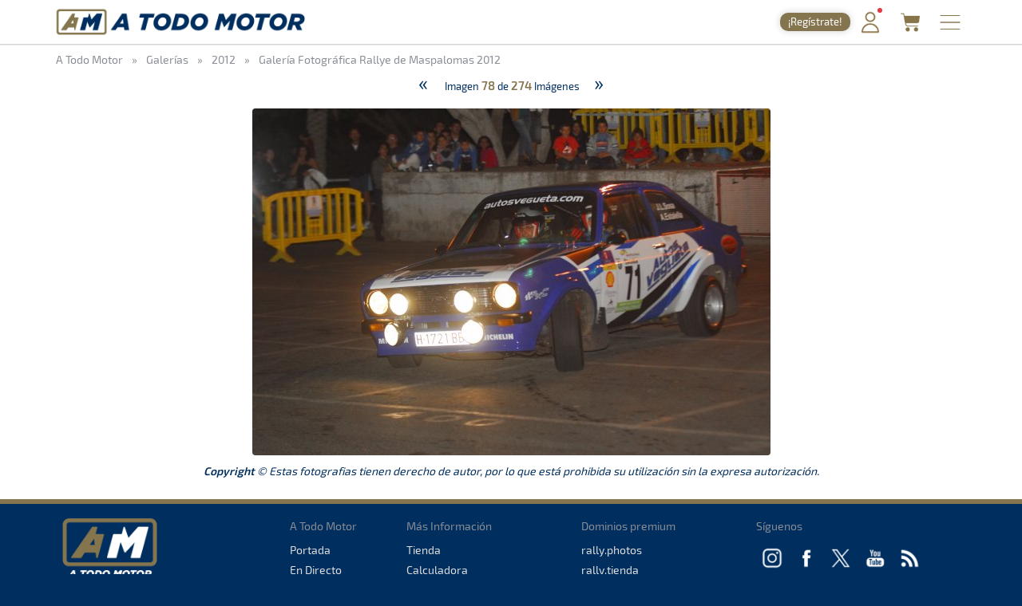

--- FILE ---
content_type: text/html; charset=utf-8
request_url: https://www.atodomotor.com/galeria/50/Galeria-Fotografica-Rallye-de-Maspalomas-2012/78.html
body_size: 38891
content:
<!DOCTYPE html>
<html lang="es-ES">
<head>
    <!-- Google Consent Mode: DEFAULTS -->
    <script>
      window.dataLayer = window.dataLayer || [];
      function gtag(){dataLayer.push(arguments);}
      gtag('consent','default',{
        ad_storage:'denied',
        ad_user_data:'denied',
        ad_personalization:'denied',
        analytics_storage:'denied',
        functionality_storage:'granted',
        security_storage:'granted',
        personalization_storage:'denied'
      });
    </script>
    <!-- End Google Consent Mode: DEFAULTS -->
    
    <!-- InMobi Choice. Consent Manager Tag v3.0 (for TCF 2.2) -->
    <script type="text/javascript" async=true>
    (function() {
      var host = window.location.hostname;
      var element = document.createElement('script');
      var firstScript = document.getElementsByTagName('script')[0];
      var url = 'https://cmp.inmobi.com'
        .concat('/choice/', '23h1jyDjbQgLS', '/', host, '/choice.js?tag_version=V3');
      var uspTries = 0;
      var uspTriesLimit = 3;
      element.async = true;
      element.type = 'text/javascript';
      element.src = url;
    
      firstScript.parentNode.insertBefore(element, firstScript);
    
      function makeStub() {
        var TCF_LOCATOR_NAME = '__tcfapiLocator';
        var queue = [];
        var win = window;
        var cmpFrame;
    
        function addFrame() {
          var doc = win.document;
          var otherCMP = !!(win.frames[TCF_LOCATOR_NAME]);
    
          if (!otherCMP) {
            if (doc.body) {
              var iframe = doc.createElement('iframe');
    
              iframe.style.cssText = 'display:none';
              iframe.name = TCF_LOCATOR_NAME;
              doc.body.appendChild(iframe);
            } else {
              setTimeout(addFrame, 5);
            }
          }
          return !otherCMP;
        }
    
        function tcfAPIHandler() {
          var gdprApplies;
          var args = arguments;
    
          if (!args.length) {
            return queue;
          } else if (args[0] === 'setGdprApplies') {
            if (
              args.length > 3 &&
              args[2] === 2 &&
              typeof args[3] === 'boolean'
            ) {
              gdprApplies = args[3];
              if (typeof args[2] === 'function') {
                args[2]('set', true);
              }
            }
          } else if (args[0] === 'ping') {
            var retr = {
              gdprApplies: gdprApplies,
              cmpLoaded: false,
              cmpStatus: 'stub'
            };
    
            if (typeof args[2] === 'function') {
              args[2](retr);
            }
          } else {
            if(args[0] === 'init' && typeof args[3] === 'object') {
              args[3] = Object.assign(args[3], { tag_version: 'V3' });
            }
            queue.push(args);
          }
        }
    
        function postMessageEventHandler(event) {
          var msgIsString = typeof event.data === 'string';
          var json = {};
    
          try {
            if (msgIsString) {
              json = JSON.parse(event.data);
            } else {
              json = event.data;
            }
          } catch (ignore) {}
    
          var payload = json.__tcfapiCall;
    
          if (payload) {
            window.__tcfapi(
              payload.command,
              payload.version,
              function(retValue, success) {
                var returnMsg = {
                  __tcfapiReturn: {
                    returnValue: retValue,
                    success: success,
                    callId: payload.callId
                  }
                };
                if (msgIsString) {
                  returnMsg = JSON.stringify(returnMsg);
                }
                if (event && event.source && event.source.postMessage) {
                  event.source.postMessage(returnMsg, '*');
                }
              },
              payload.parameter
            );
          }
        }
    
        while (win) {
          try {
            if (win.frames[TCF_LOCATOR_NAME]) {
              cmpFrame = win;
              break;
            }
          } catch (ignore) {}
    
          if (win === window.top) {
            break;
          }
          win = win.parent;
        }
        if (!cmpFrame) {
          addFrame();
          win.__tcfapi = tcfAPIHandler;
          win.addEventListener('message', postMessageEventHandler, false);
        }
      };
    
      makeStub();
    
      function makeGppStub() {
        const CMP_ID = 10;
        const SUPPORTED_APIS = [
          '2:tcfeuv2',
          '6:uspv1',
          '7:usnatv1',
          '8:usca',
          '9:usvav1',
          '10:uscov1',
          '11:usutv1',
          '12:usctv1'
        ];
    
        window.__gpp_addFrame = function (n) {
          if (!window.frames[n]) {
            if (document.body) {
              var i = document.createElement("iframe");
              i.style.cssText = "display:none";
              i.name = n;
              document.body.appendChild(i);
            } else {
              window.setTimeout(window.__gpp_addFrame, 10, n);
            }
          }
        };
        window.__gpp_stub = function () {
          var b = arguments;
          __gpp.queue = __gpp.queue || [];
          __gpp.events = __gpp.events || [];
    
          if (!b.length || (b.length == 1 && b[0] == "queue")) {
            return __gpp.queue;
          }
    
          if (b.length == 1 && b[0] == "events") {
            return __gpp.events;
          }
    
          var cmd = b[0];
          var clb = b.length > 1 ? b[1] : null;
          var par = b.length > 2 ? b[2] : null;
          if (cmd === "ping") {
            clb(
              {
                gppVersion: "1.1", // must be “Version.Subversion”, current: “1.1”
                cmpStatus: "stub", // possible values: stub, loading, loaded, error
                cmpDisplayStatus: "hidden", // possible values: hidden, visible, disabled
                signalStatus: "not ready", // possible values: not ready, ready
                supportedAPIs: SUPPORTED_APIS, // list of supported APIs
                cmpId: CMP_ID, // IAB assigned CMP ID, may be 0 during stub/loading
                sectionList: [],
                applicableSections: [-1],
                gppString: "",
                parsedSections: {},
              },
              true
            );
          } else if (cmd === "addEventListener") {
            if (!("lastId" in __gpp)) {
              __gpp.lastId = 0;
            }
            __gpp.lastId++;
            var lnr = __gpp.lastId;
            __gpp.events.push({
              id: lnr,
              callback: clb,
              parameter: par,
            });
            clb(
              {
                eventName: "listenerRegistered",
                listenerId: lnr, // Registered ID of the listener
                data: true, // positive signal
                pingData: {
                  gppVersion: "1.1", // must be “Version.Subversion”, current: “1.1”
                  cmpStatus: "stub", // possible values: stub, loading, loaded, error
                  cmpDisplayStatus: "hidden", // possible values: hidden, visible, disabled
                  signalStatus: "not ready", // possible values: not ready, ready
                  supportedAPIs: SUPPORTED_APIS, // list of supported APIs
                  cmpId: CMP_ID, // list of supported APIs
                  sectionList: [],
                  applicableSections: [-1],
                  gppString: "",
                  parsedSections: {},
                },
              },
              true
            );
          } else if (cmd === "removeEventListener") {
            var success = false;
            for (var i = 0; i < __gpp.events.length; i++) {
              if (__gpp.events[i].id == par) {
                __gpp.events.splice(i, 1);
                success = true;
                break;
              }
            }
            clb(
              {
                eventName: "listenerRemoved",
                listenerId: par, // Registered ID of the listener
                data: success, // status info
                pingData: {
                  gppVersion: "1.1", // must be “Version.Subversion”, current: “1.1”
                  cmpStatus: "stub", // possible values: stub, loading, loaded, error
                  cmpDisplayStatus: "hidden", // possible values: hidden, visible, disabled
                  signalStatus: "not ready", // possible values: not ready, ready
                  supportedAPIs: SUPPORTED_APIS, // list of supported APIs
                  cmpId: CMP_ID, // CMP ID
                  sectionList: [],
                  applicableSections: [-1],
                  gppString: "",
                  parsedSections: {},
                },
              },
              true
            );
          } else if (cmd === "hasSection") {
            clb(false, true);
          } else if (cmd === "getSection" || cmd === "getField") {
            clb(null, true);
          }
          //queue all other commands
          else {
            __gpp.queue.push([].slice.apply(b));
          }
        };
        window.__gpp_msghandler = function (event) {
          var msgIsString = typeof event.data === "string";
          try {
            var json = msgIsString ? JSON.parse(event.data) : event.data;
          } catch (e) {
            var json = null;
          }
          if (typeof json === "object" && json !== null && "__gppCall" in json) {
            var i = json.__gppCall;
            window.__gpp(
              i.command,
              function (retValue, success) {
                var returnMsg = {
                  __gppReturn: {
                    returnValue: retValue,
                    success: success,
                    callId: i.callId,
                  },
                };
                event.source.postMessage(msgIsString ? JSON.stringify(returnMsg) : returnMsg, "*");
              },
              "parameter" in i ? i.parameter : null,
              "version" in i ? i.version : "1.1"
            );
          }
        };
        if (!("__gpp" in window) || typeof window.__gpp !== "function") {
          window.__gpp = window.__gpp_stub;
          window.addEventListener("message", window.__gpp_msghandler, false);
          window.__gpp_addFrame("__gppLocator");
        }
      };
    
      makeGppStub();
    
      var uspStubFunction = function() {
        var arg = arguments;
        if (typeof window.__uspapi !== uspStubFunction) {
          setTimeout(function() {
            if (typeof window.__uspapi !== 'undefined') {
              window.__uspapi.apply(window.__uspapi, arg);
            }
          }, 500);
        }
      };
    
      var checkIfUspIsReady = function() {
        uspTries++;
        if (window.__uspapi === uspStubFunction && uspTries < uspTriesLimit) {
          console.warn('USP is not accessible');
        } else {
          clearInterval(uspInterval);
        }
      };
    
      if (typeof window.__uspapi === 'undefined') {
        window.__uspapi = uspStubFunction;
        var uspInterval = setInterval(checkIfUspIsReady, 6000);
      }
    })();
    </script>
    <!-- End InMobi Choice. Consent Manager Tag v3.0 (for TCF 2.2) -->
    
    <script async src="//www.ezojs.com/ezoic/sa.min.js"></script>
    <script>
      window.ezstandalone = window.ezstandalone || {};
      ezstandalone.cmd = ezstandalone.cmd || [];
      window.ezoicIdentity = window.ezoicIdentity || {};
      window.ezoicIdentity.queue = window.ezoicIdentity.queue || [];
      window.ezoicEvent = window.ezoicEvent || {};
      window.ezoicEvent.queue = window.ezoicEvent.queue || [];
    </script>
    
    <script>
      (function () {
        function showAll() {
          ezstandalone.cmd.push(function () {
            ezstandalone.showAds();
          });
        }
    
        if (document.readyState === 'loading') {
          document.addEventListener('DOMContentLoaded', showAll);
        } else {
          showAll();
        }
      })();
    </script>
    
    <meta charset="utf-8">
    <meta http-equiv="X-UA-Compatible" content="IE=edge">
    <meta name="viewport" content="width=device-width, initial-scale=1, maximum-scale=1, user-scalable=no, viewport-fit=cover">
    
    <meta http-equiv="pragma" content="no-cache" />
    <meta name="cache-control" content="no-cache" />
    
    <title>Galería Fotográfica Rallye de Maspalomas 2012 &middot; A Todo Motor</title>

    <meta name="description" content="Todo lo relacionado con el mundo del motor canario, nacional e internacional: Fórmula 1, WRC, ERC, Rally, Tiempos Online, Clasificaciones, SimRacing, Islas Canarias y más." />
    <meta name="keywords" xml:lang="es" content="Islas Canarias, motor, automovilismo, canario, rallye, rally, on line, rally de Canarias, rally Islas Canarias, fotos, galería, noticias, pilotos, tiempos online, mundial, Fórmula 1, blog, WRC, imágenes, en directo, agenda motor, clasificaciones, campeonatos, Las Palmas, Gran Canaria, SimRacing" />
    <meta name="keywords" xml:lang="en" content="Canary Islands, motor, motorsport, canary, rally, rally, on line, rally de Canarias, Canary Islands rally, photos, gallery, news, drivers, times online, worldwide, Formula 1, blog, WRC, pictures, live, motor calendar, standings, championships, Las Palmas, Gran Canaria, SimRacing" />

    <meta name="google-site-verification" content="DIyDJy0CnAQ-kwQzPPRAwvstBZHWbpDDeCn2PvXvbv4" />

    <link rel="apple-touch-icon" href="/apple-touch-icon.png">
    <link rel="apple-touch-icon" sizes="180x180" href="/apple-touch-icon.png">
    <link rel="icon" type="image/png" sizes="32x32" href="/favicon-32x32.png">
    <link rel="icon" type="image/png" sizes="16x16" href="/favicon-16x16.png">
    <link rel="manifest" href="/site.webmanifest">
    <link rel="mask-icon" href="/safari-pinned-tab.svg" color="#5BBAD5">
    <meta name="msapplication-TileColor" content="#DA532C">
    <meta name="theme-color" content="#FFFFFF">
    <link rel="canonical" href="https://www.atodomotor.com/galeria/50/Galeria-Fotografica-Rallye-de-Maspalomas-2012/78.html" />

    <meta property="og:type" content="article" />
    <meta property="og:image" content="https://cdn.atodomotor.com/contents/static/ATodoMotor_logo.jpg" />
    <meta property="og:title" content="Galería Fotográfica Rallye de Maspalomas 2012" />
    <meta property="og:description" content="Galería Fotográfica del 39 Rallye de Maspalomas" />
    <meta property="og:site_name" content="A Todo Motor" />
    <meta property="og:url" content="https://www.atodomotor.com/galeria/50/Galeria-Fotografica-Rallye-de-Maspalomas-2012/78.html" />
    
    <meta name="twitter:card" content="summary" />
    <meta name="twitter:image" content="https://cdn.atodomotor.com/contents/static/ATodoMotor_logo.jpg" />
    <meta name="twitter:title" content="Galería Fotográfica Rallye de Maspalomas 2012" />
    <meta name="twitter:description" content="Galería Fotográfica del 39 Rallye de Maspalomas" />
    <meta name="twitter:site" content="@ATodoMotorCom" />
    

    <link rel="stylesheet" type="text/css" href="https://cdn.atodomotor.com/assets/components/bootstrap/dist/css/bootstrap.min.css">
    <link rel="stylesheet" type="text/css" href="https://cdn.atodomotor.com/assets/components/viewerjs/viewer.min.css">
    <link rel="stylesheet" type="text/css" href="https://cdn.atodomotor.com/assets/css/global_202507.css">
    
    
    <meta name="apple-mobile-web-app-capable" content="yes">
    <meta name="apple-mobile-web-app-status-bar-style" content="default">
    <link rel="manifest" href="/site.webmanifest">
    
    <script type="text/javascript" src="https://cdn.atodomotor.com/assets/components/jquery/dist/jquery.min.js"></script>
    <script type="text/javascript" src="https://cdn.atodomotor.com/assets/components/bootstrap/dist/js/bootstrap.min.js"></script>
    <script type="text/javascript" src="https://cdn.atodomotor.com/assets/components/viewerjs/viewer.min.js"></script>
    <script type="text/javascript" src="https://cdn.atodomotor.com/assets/js/global_2021.js"></script>
    <script type="text/javascript">
        $(function()
        {
            setupLanguageFlags("es-ES");
        });
    </script>

    <!-- PROD -->
        <!-- Google tag (gtag.js) -->
        <script async src="https://www.googletagmanager.com/gtag/js?id=G-MB7DZ8X4SL"></script>
        <script>
          window.dataLayer = window.dataLayer || [];
          function gtag(){dataLayer.push(arguments);}
          gtag('js', new Date());
        
          gtag('config', 'G-MB7DZ8X4SL');
        </script>
    <script src="https://www.gstatic.com/firebasejs/10.11.0/firebase-app-compat.js"></script>
    <script src="https://www.gstatic.com/firebasejs/10.11.0/firebase-auth-compat.js"></script>
    
    <script>
        const firebaseConfig = {
            apiKey: "AIzaSyCn6awj7v25PKwdcc2DjaxDBQQA5QZrYaQ",
            authDomain: "a-todo-motor-web.firebaseapp.com",
            projectId: "a-todo-motor-web",
            storageBucket: "a-todo-motor-web.firebasestorage.app",
            messagingSenderId: "368585370734",
            appId: "1:368585370734:web:e4bc89c1b9a1c87eb48a7f"
        };
    
        firebase.initializeApp(firebaseConfig);
        const auth = firebase.auth();
    
        document.addEventListener("DOMContentLoaded", () => {
            auth.onAuthStateChanged((user) => {
    
                const elmentsLogged = document.querySelectorAll(".loggedContent");
                const elmentsNotLogged = document.querySelectorAll(".notLoggedContent");
    
                if (user) {
                    if (typeof gtag === 'function') {
                        gtag('set', { user_id: user.uid });
                        gtag('event', 'user_logged');
                    }
                    window.ezoicIdentity.queue.push(function(){
                        if (typeof window.ezoicIdentity.setIdentity === "function") {
                            window.ezoicIdentity.setIdentity({
                                userid: user.uid
                            });
                        }
                    });
                    elmentsLogged.forEach(el => {
                        el.style.display = "block";
                    });
                    elmentsNotLogged.forEach(el => {
                        el.style.display = "none";
                    });
                }
                else {
                    elmentsLogged.forEach(el => {
                        el.style.display = "none";
                    });
                    elmentsNotLogged.forEach(el => {
                        el.style.display = "block";
                    });
                }
            });
        });
    </script>
    
    <script type='text/javascript' src='https://platform-api.sharethis.com/js/sharethis.js#property=5abd7215003b52001341b0ca&product=inline-share-buttons' async='async'></script></head>
<body>
    <div class="contentBg">
        <header>

    <script>
        function getMemberCookie(name) {
            const value = `; ${document.cookie}`;
            const parts = value.split(`; ${name}=`);
            if (parts.length === 2) return parts.pop().split(";").shift();
        }

        function updateMemberBadgeVisibility() {
            var badge = document.getElementById("memberBadge");
            if (badge && !getMemberCookie("atmMemberSeen")) {
                badge.style.display = "inline-block";
            } else if (badge) {
                badge.style.display = "none";
            }
        }

        function setRandomBadgeMessages() {
            const notLoggedBadge = document.getElementById("notLoggedBadge");
            const loggedBadge = document.getElementById("loggedBadge");
            const notLoggedMessages = [
                "¡Regístrate!",
                "¡Únete Gratis!",
                "¡Inicia sesión!",
                "¡Quitar publi!",
                "¡Hazte Premium!",
                "¡Sin anuncios!"
            ];
            const loggedMessages = [
                "¡Quitar publi!",
                "¡Hazte Premium!",
                "¡Sin anuncios!",
                "¡Sin publi! 1,99€/mes",
                "¡Ahorra! 19,99€/año"
            ];
            if (notLoggedBadge) {
                const msg = notLoggedMessages[Math.floor(Math.random() * notLoggedMessages.length)];
                notLoggedBadge.textContent = msg;
            }
            if (loggedBadge) {
                const msg = loggedMessages[Math.floor(Math.random() * loggedMessages.length)];
                loggedBadge.textContent = msg;
            }
        }

        document.addEventListener("DOMContentLoaded", function() {
            updateMemberBadgeVisibility();
            setRandomBadgeMessages();
        });
    </script>
    
    <style>
        .logoATM img {
            max-height: 45px !important;
        }
        .registerWrapper {
            display: flex;
            align-items: center;
            margin-right: 0px;
        }
        .registerWrapper a {
            text-decoration: none;
        }
        .registerBadge {
            background: #84754E;
            border-radius: 10px;
            box-shadow: 0 0px 10px rgba(0,0,0,0.18);
            color: #fff;
            display: none;
            font-size: 0.9em;
            padding: 3px 10px;
            position: relative;
            top: 0px;
            cursor: pointer;
            transition: background 0.2s, box-shadow 0.2s, transform 0.2s;
            white-space: nowrap;
            text-decoration: none;
        }
        .registerBadge:hover {
            background: #a08a5c;
            box-shadow: 0 6px 8px rgba(0,0,0,0.28);
            transform: translateY(-1px) scale(1.05);
            text-decoration: none;
        }
        @media (max-width: 600px) {
            .registerBadge {
                font-size: 0.85em;
                padding: 3px 10px;
            }
        }
    </style>

    <div class="siteHeader">
        <div class="container">
            <div class="logoATM" itemscope itemtype="http://schema.org/Organization">
                <a itemprop="url" href="//www.atodomotor.com/"><h1><span itemprop="name">A Todo Motor</span> &middot; Revista del motor desde 1999</h1><img class="logoMobile" src="https://cdn.atodomotor.com/assets/img/ATodoMotor_BgL.png" itemprop="logo" alt="A Todo Motor" /><img class="logoDesktop" src="https://cdn.atodomotor.com/assets/img/ATodoMotor_720x100.png" alt="A Todo Motor" /></a>
            </div>
            <div class="registerWrapper">
                <a href="//www.atodomotor.com/perfil/" onclick="gtag('event', 'click_member', {'event_category': 'menu-badge'});">
                    <span id="notLoggedBadge" class="registerBadge notLoggedContent">Regístrate</span>
                    <span id="loggedBadge" class="registerBadge loggedContent">Quitar publi</span>
                </a>
            </div>
            <div id="memberButton" class="memberButton"><a href="//www.atodomotor.com/perfil/" onclick="gtag('event', 'click_member', {'event_category': 'menu-header'});" title="Inicia sesión"><img src="https://cdn.atodomotor.com/assets/img/Member.png" alt="Iniciar sesión" /><span id="memberBadge" class="newBadge"></span></a></div>
            <div class="storeButton"><a href="https://www.atodomotor.store/?utm_source=atodomotor&utm_medium=header-menu-button&utm_campaign=atm-links" target="_blank" onclick="gtag('event', 'click_store', {'event_category': 'menu-header'});" title="Tienda"><img src="https://cdn.atodomotor.com/assets/img/social/Store.png" alt="ATM Store" /></a></div>
            <div id="menuButton" class="menuButton" onclick="toggleBarMenu();"><img id="menuButtonImg" src="https://cdn.atodomotor.com/assets/img/MenuOpenRight.png" alt="Menu" title="Menú" /></div>
        </div>
    </div>
    <div class="container">
        <div class="siteMenu">
            <nav>
                <h2><a class="" href="//www.atodomotor.com">Portada</a></h2>
                <h2><a class="" href="//www.atodomotor.com/online/">En Directo</a></h2>
                <h2><a class="" href="//www.atodomotor.com/noticias/">Noticias</a></h2>
                <h2><a class="" href="//www.atodomotor.com/agenda/">Agenda</a></h2>
                <h2><a class="active" href="//www.atodomotor.com/galerias/">Galerías</a></h2>
                <h2><a href="https://www.atodomotor.store/?utm_source=atodomotor&utm_medium=header-menu&utm_campaign=atm-links" target="_blank">Tienda</a></h2>
                <h2><a class="" href="//www.atodomotor.com/archivo/">Archivo</a></h2>
            </nav>
            <div class="menuBottom">
                <div class="menuText">
                    Revista del motor desde 1999
                </div>
                <div class="socialIcons">
                    <a href="https://www.instagram.com/atodomotorcom/" target="_blank"><img src="https://cdn.atodomotor.com/assets/img/social/Instagram.png" class="img-responsive" alt="Instagram"></a>
                    <a href="https://www.facebook.com/ATodoMotor" target="_blank"><img src="https://cdn.atodomotor.com/assets/img/social/Facebook.png" class="img-responsive" alt="Facebook"></a>
                    <a href="https://twitter.com/ATodoMotorCom" target="_blank"><img src="https://cdn.atodomotor.com/assets/img/social/Twitter.png" class="img-responsive" alt="Twitter"></a>
                    <a href="https://www.youtube.com/user/ATODOMOTORcom/" target="_blank"><img src="https://cdn.atodomotor.com/assets/img/social/YouTube.png" class="img-responsive" alt="YouTube"></a>
                    <a href="https://www.atodomotor.store/?utm_source=atodomotor&utm_medium=header-menu-icon&utm_campaign=atm-links" target="_blank"><img src="https://cdn.atodomotor.com/assets/img/social/Shop.png" class="img-responsive" alt="ATM Store"></a>
                </div>
            </div>
        </div>
    </div>
</header>
<main>
    <div>
        <style>
            #adHeader.adaptableAd { margin: 0px 0px 0px 0px; }
            #adHeader .adBody { overflow: hidden; }
            @media(min-width: 500px) { #adHeader { display: none; } }
        </style>
        <div id="adHeader" class="adaptableAd">
            <div class="adBody">
                <div id="ezoic-pub-ad-placeholder-101"></div>
            </div>
        </div>
    </div>

    <div class="container">
        <div class="row">
            <div class="col-md-12 breadcrumbs" itemscope itemtype="http://schema.org/BreadcrumbList">
                <h3 itemprop="itemListElement" itemscope itemtype="http://schema.org/ListItem">
                    <a href="//www.atodomotor.com/" itemprop="item" itemtype="http://schema.org/Thing">
                        <span itemprop="name">A Todo Motor</span>
                    </a>
                    <meta itemprop="position" content="1" />
                </h3>
                <span class="sepDot">&raquo;</span>
                <h3 itemprop="itemListElement" itemscope itemtype="http://schema.org/ListItem">
                    <a href="//www.atodomotor.com/galerias/" itemprop="item" itemtype="http://schema.org/Thing">
                        <span itemprop="name">Galerías</span>
                    </a>
                    <meta itemprop="position" content="2" />
                </h3>
                    <span class="sepDot">&raquo;</span>
                    <h3 itemprop="itemListElement" itemscope itemtype="http://schema.org/ListItem">
                        <a href="//www.atodomotor.com/galerias/2012/" itemprop="item" itemtype="http://schema.org/Thing">
                            <span itemprop="name">2012</span>
                        </a>
                        <meta itemprop="position" content="3" />
                    </h3>
                        <span class="sepDot">&raquo;</span>
                        <h3 itemprop="itemListElement" itemscope itemtype="http://schema.org/ListItem">
                            <a href="//www.atodomotor.com/galeria/50/Galeria-Fotografica-Rallye-de-Maspalomas-2012/" itemprop="item" itemtype="http://schema.org/Thing">
                                <span itemprop="name">Galería Fotográfica Rallye de Maspalomas 2012</span>
                            </a>
                            <meta itemprop="position" content="4" />
                        </h3>
            </div>
        </div>        <div class="row">
            <div id="mainNoPadding">
                <div class="col-md-12">
                    <section>
                        <div class="galleryTotalImages">
                                    <span class="galleryImageButton">
                                        <a href="//www.atodomotor.com/galeria/50/Galeria-Fotografica-Rallye-de-Maspalomas-2012/77.html">
                                            &laquo;
                                        </a>
                                    </span>
                                Imagen <b>78</b> de 
                            <b>274</b> Imágenes
                                        <span class="galleryImageButton">
                                            <a href="//www.atodomotor.com/galeria/50/Galeria-Fotografica-Rallye-de-Maspalomas-2012/79.html">
                                                &raquo;
                                            </a>
                                        </span>
                        </div>
                            <div class="galleryImageText">
                                
                            </div>
                            <div class="galleryImage">
                                    <a href="//www.atodomotor.com/galeria/50/Galeria-Fotografica-Rallye-de-Maspalomas-2012/79.html">
                                        <img src="https://cdn.atodomotor.com/contents/gallery/2012/Maspa/img/Maspa_78.jpg" />
                                    </a>
                            </div>
                        <div class="clear"></div>
                        <div class="galleryCopy">
                            <b>Copyright</b> &copy; Estas fotografias tienen derecho de autor, por lo que está prohibida su utilización sin la expresa autorización.
                        </div>
                        <div class="shareButtons">
                            <div class="sharethis-inline-share-buttons"></div>
                        </div>
                    </section>
                </div>
            </div>
        </div>
    </div>

    <script>
        if (document.addEventListener)
        {
            document.addEventListener("contextmenu", function(e) {
                e.preventDefault();
            }, false);
        } 
        else
        {
            document.attachEvent("oncontextmenu", function() {
                window.event.returnValue = false;
            });
        }
        $(".galleryImage img").on("dragstart", function(event) { event.preventDefault(); });
    </script>
</main>

<footer>
    <div class="container-fluid footer ">
        <div class="container">
            <div class="row" itemscope itemtype="http://schema.org/Organization">
                <div class="col-md-3 footerCopyright">
                    <a itemprop="url" href="https://www.atodomotor.com/"><img src="https://cdn.atodomotor.com/assets/img/ATodoMotor_BgD.png" alt="A Todo Motor" /></a>
                    <div>Copyright &copy; 1999 - 2026</div>
                    <div class="grayText">Todos los derechos reservados</div>
                </div>
                <div class="col-md-9">
                    <div class="row">
                        <div id="footerATM" class="col-md-2">
                            <div class="grayText">A Todo Motor</div>
                            <div><h2><a href="//www.atodomotor.com">Portada</a></h2></div>
                            <div><h2><a href="//www.atodomotor.com/online/">En Directo</a></h2></div>
                            <div><h2><a href="//www.atodomotor.com/noticias/">Noticias</a></h2></div>
                            <div><h2><a href="//www.atodomotor.com/agenda/">Agenda</a></h2></div>
                            <div><h2><a href="//www.atodomotor.com/galerias/">Galerías</a></h2></div>
                            <div><h2><a href="//www.atodomotor.com/archivo/">Archivo</a></h2></div>
                        </div>
                        <div id="footerMoreInfo" class="col-md-3">
                            <div class="grayText">Más Información</div>
                            <div><h2><a href="https://www.atodomotor.store/?utm_source=atodomotor&utm_medium=footer-button&utm_campaign=atm-links" target="_blank">Tienda</a></h2></div>
                            <div><h2><a href="//www.atodomotor.com/calculadora-tiempos-motor/">Calculadora</a></h2></div>
                            <div><h2><a href="//www.atodomotor.com/nosotros/">Sobre nosotros</a></h2></div>
                            <div><h2><a href="https://www.atodomotor.com/sitios/contacto/">Contactar</a></h2></div>
                            <div><h2><a href="https://www.atodomotor.com/sitios/privacidad/">Política de privacidad</a></h2></div>
                            <div><h2><a href="https://www.atodomotor.com/sitios/avisolegal/">Aviso legal</a></h2></div>
                        </div>
                        <div id="footerDomains" class="col-md-3">
                            <div class="grayText">Dominios premium</div>
                            <div><h2><a href="http://rally.photos" rel="nofollow sponsored" target="_blank" onclick="gtag('event', 'footer_domains', {'event_category': 'rally.photos'});">rally.photos</a></h2></div>
                            <div><h2><a href="http://rally.tienda" rel="nofollow sponsored" target="_blank" onclick="gtag('event', 'footer_domains', {'event_category': 'rally.tienda'});">rally.tienda</a></h2></div>
                            <div><h2><a href="https://sedo.com/search/details/?domain=rally.gal&origin=domaindetails" rel="nofollow sponsored" target="_blank" onclick="gtag('event', 'footer_domains', {'event_category': 'rally.gal'});">rally.gal</a></h2></div>
                            <div><h2><a href="http://rally.eco" rel="nofollow sponsored" target="_blank" onclick="gtag('event', 'footer_domains', {'event_category': 'rally.eco'});">rally.eco</a></h2></div>
                            <div><h2><a href="https://www.atodomotor.com/noticia/13384/Dominios-web-premium-de-rally-una-oportunidad-unica.html" target="_top" onclick="gtag('event', 'footer_domains', {'event_category': 'Ver todos'});">+ Ver todos &raquo;</a></h2></div>
                        </div>
                        <div id="footerSocial" class="col-md-4 footerSocial">
                            <div class="grayText">Síguenos</div>
                            <div>
                                <a itemprop="sameAs" href="https://www.instagram.com/atodomotorcom/" target="_blank"><img src="https://cdn.atodomotor.com/assets/img/SocialInstagramW.png" alt="Instagram" title="Instagram" /></a>
                                <a itemprop="sameAs" href="https://www.facebook.com/ATodoMotor" target="_blank"><img src="https://cdn.atodomotor.com/assets/img/SocialFacebookW.png" alt="Facebook" title="Facebook" /></a>
                                <a itemprop="sameAs" href="https://www.twitter.com/ATodoMotorCom" target="_blank"><img src="https://cdn.atodomotor.com/assets/img/SocialTwitterXW.png" alt="Twitter" title="Twitter" /></a>
                                <a itemprop="sameAs" href="https://www.youtube.com/user/ATODOMOTORcom" target="_blank"><img src="https://cdn.atodomotor.com/assets/img/SocialYouTubeW.png" alt="YouTube" title="YouTube" /></a>
                                <a href="https://www.atodomotor.com/rss/" target="_blank"><img src="https://cdn.atodomotor.com/assets/img/SocialRSSW.png" alt="RSS" title="RSS" /></a>
                            </div>
                            <div class="grayText">App gratuita</div>
                            <div>
                                <a href="//www.atodomotor.com/app/"><img src="https://cdn.atodomotor.com/assets/img/SocialAppW.png" alt="App A Todo Motor" title="App A Todo Motor" /></a>
                                <a href="https://itunes.apple.com/es/app/a-todo-motor/id598933514?l=es&ls=1&mt=8" target="_blank"><img src="https://cdn.atodomotor.com/assets/img/SocialiOSAppW.png" alt="App iOS" title="App iOS" /></a>
                                <a href="http://play.google.com/store/apps/details?id=com.aidaapps.atodomotor" target="_blank"><img src="https://cdn.atodomotor.com/assets/img/SocialGooglePlayW.png" alt="App Android" title="App Android" /></a>
                            </div>
                            <div class="grayText">Recomendamos</div>
                            <div>
                                <a href="https://www.toniponcesport.com/" target="_blank"><img src="https://cdn.atodomotor.com/assets/img/LogoHSTPS.png" alt="Hobby Slot Toñi Ponce Sport" title="Hobby Slot Toñi Ponce Sport" /></a>
                                <a href="http://www.todotorneos.com/" target="_blank"><img src="https://cdn.atodomotor.com/assets/img/LogoTT.png" alt="TodoTorneos.com" title="TodoTorneos.com" /></a>
                            </div>
                        </div>
                    </div>
                </div>
            </div>
        </div>
    </div>
    <script>function loadScript(a){var b=document.getElementsByTagName("head")[0],c=document.createElement("script");c.type="text/javascript",c.src="https://tracker.metricool.com/resources/be.js",c.onreadystatechange=a,c.onload=a,b.appendChild(c)}loadScript(function(){beTracker.t({hash:"596038492bf768be32abba215296cfa3"})});</script>
</footer>
    </div>
    <!-- Quantcast Tag -->
    <script type="text/javascript">
    window._qevents = window._qevents || [];
    
    (function() {
    var elem = document.createElement('script');
    elem.src = (document.location.protocol == "https:" ? "https://secure" : "http://edge") + ".quantserve.com/quant.js";
    elem.async = true;
    elem.type = "text/javascript";
    var scpt = document.getElementsByTagName('script')[0];
    scpt.parentNode.insertBefore(elem, scpt);
    })();
    
    window._qevents.push({
    qacct:"p-23h1jyDjbQgLS",
    uid:"__INSERT_EMAIL_HERE__"
    });
    </script>
    
    <noscript>
    <div style="display:none;">
    <img src="//pixel.quantserve.com/pixel/p-23h1jyDjbQgLS.gif" border="0" height="1" width="1" alt="Quantcast"/>
    </div>
    </noscript>
    <!-- End Quantcast tag --></body> 
</html>